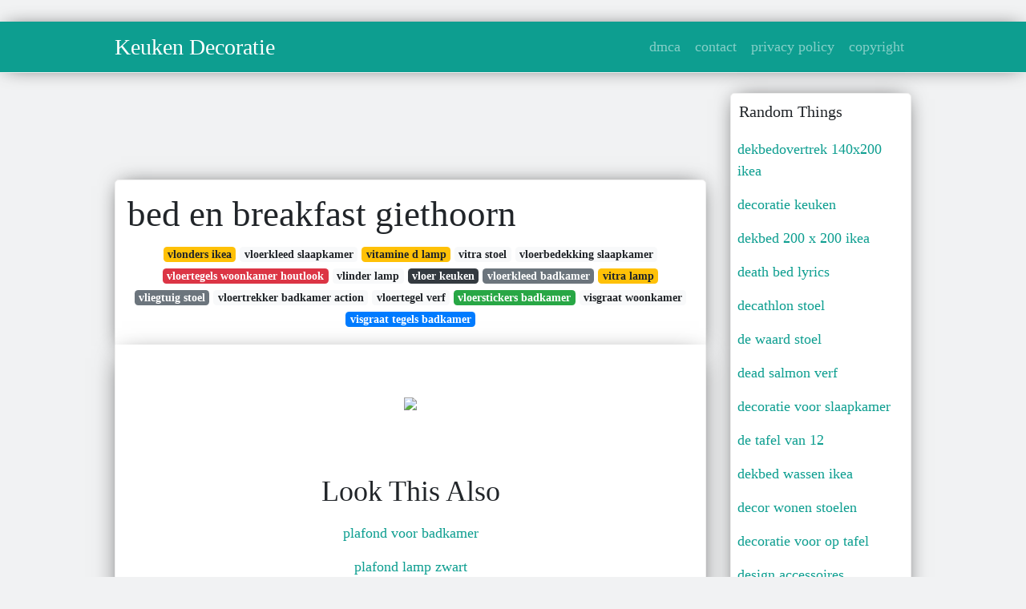

--- FILE ---
content_type: text/html; charset=utf-8
request_url: https://betje-gusta.netlify.app/bed-en-breakfast-giethoorn
body_size: 7248
content:
<!DOCTYPE html><html lang="en"><head>
	<!-- Required meta tags -->
	<meta charset="utf-8">
	<meta name="viewport" content="width=device-width, initial-scale=1, shrink-to-fit=no">
	<!-- Bootstrap CSS -->
	<style type="text/css">svg:not(:root).svg-inline--fa{overflow:visible}.svg-inline--fa{display:inline-block;font-size:inherit;height:1em;overflow:visible;vertical-align:-.125em}.svg-inline--fa.fa-lg{vertical-align:-.225em}.svg-inline--fa.fa-w-1{width:.0625em}.svg-inline--fa.fa-w-2{width:.125em}.svg-inline--fa.fa-w-3{width:.1875em}.svg-inline--fa.fa-w-4{width:.25em}.svg-inline--fa.fa-w-5{width:.3125em}.svg-inline--fa.fa-w-6{width:.375em}.svg-inline--fa.fa-w-7{width:.4375em}.svg-inline--fa.fa-w-8{width:.5em}.svg-inline--fa.fa-w-9{width:.5625em}.svg-inline--fa.fa-w-10{width:.625em}.svg-inline--fa.fa-w-11{width:.6875em}.svg-inline--fa.fa-w-12{width:.75em}.svg-inline--fa.fa-w-13{width:.8125em}.svg-inline--fa.fa-w-14{width:.875em}.svg-inline--fa.fa-w-15{width:.9375em}.svg-inline--fa.fa-w-16{width:1em}.svg-inline--fa.fa-w-17{width:1.0625em}.svg-inline--fa.fa-w-18{width:1.125em}.svg-inline--fa.fa-w-19{width:1.1875em}.svg-inline--fa.fa-w-20{width:1.25em}.svg-inline--fa.fa-pull-left{margin-right:.3em;width:auto}.svg-inline--fa.fa-pull-right{margin-left:.3em;width:auto}.svg-inline--fa.fa-border{height:1.5em}.svg-inline--fa.fa-li{width:2em}.svg-inline--fa.fa-fw{width:1.25em}.fa-layers svg.svg-inline--fa{bottom:0;left:0;margin:auto;position:absolute;right:0;top:0}.fa-layers{display:inline-block;height:1em;position:relative;text-align:center;vertical-align:-.125em;width:1em}.fa-layers svg.svg-inline--fa{-webkit-transform-origin:center center;transform-origin:center center}.fa-layers-counter,.fa-layers-text{display:inline-block;position:absolute;text-align:center}.fa-layers-text{left:50%;top:50%;-webkit-transform:translate(-50%,-50%);transform:translate(-50%,-50%);-webkit-transform-origin:center center;transform-origin:center center}.fa-layers-counter{background-color:#ff253a;border-radius:1em;-webkit-box-sizing:border-box;box-sizing:border-box;color:#fff;height:1.5em;line-height:1;max-width:5em;min-width:1.5em;overflow:hidden;padding:.25em;right:0;text-overflow:ellipsis;top:0;-webkit-transform:scale(.25);transform:scale(.25);-webkit-transform-origin:top right;transform-origin:top right}.fa-layers-bottom-right{bottom:0;right:0;top:auto;-webkit-transform:scale(.25);transform:scale(.25);-webkit-transform-origin:bottom right;transform-origin:bottom right}.fa-layers-bottom-left{bottom:0;left:0;right:auto;top:auto;-webkit-transform:scale(.25);transform:scale(.25);-webkit-transform-origin:bottom left;transform-origin:bottom left}.fa-layers-top-right{right:0;top:0;-webkit-transform:scale(.25);transform:scale(.25);-webkit-transform-origin:top right;transform-origin:top right}.fa-layers-top-left{left:0;right:auto;top:0;-webkit-transform:scale(.25);transform:scale(.25);-webkit-transform-origin:top left;transform-origin:top left}.fa-lg{font-size:1.3333333333em;line-height:.75em;vertical-align:-.0667em}.fa-xs{font-size:.75em}.fa-sm{font-size:.875em}.fa-1x{font-size:1em}.fa-2x{font-size:2em}.fa-3x{font-size:3em}.fa-4x{font-size:4em}.fa-5x{font-size:5em}.fa-6x{font-size:6em}.fa-7x{font-size:7em}.fa-8x{font-size:8em}.fa-9x{font-size:9em}.fa-10x{font-size:10em}.fa-fw{text-align:center;width:1.25em}.fa-ul{list-style-type:none;margin-left:2.5em;padding-left:0}.fa-ul>li{position:relative}.fa-li{left:-2em;position:absolute;text-align:center;width:2em;line-height:inherit}.fa-border{border:solid .08em #eee;border-radius:.1em;padding:.2em .25em .15em}.fa-pull-left{float:left}.fa-pull-right{float:right}.fa.fa-pull-left,.fab.fa-pull-left,.fal.fa-pull-left,.far.fa-pull-left,.fas.fa-pull-left{margin-right:.3em}.fa.fa-pull-right,.fab.fa-pull-right,.fal.fa-pull-right,.far.fa-pull-right,.fas.fa-pull-right{margin-left:.3em}.fa-spin{-webkit-animation:fa-spin 2s infinite linear;animation:fa-spin 2s infinite linear}.fa-pulse{-webkit-animation:fa-spin 1s infinite steps(8);animation:fa-spin 1s infinite steps(8)}@-webkit-keyframes fa-spin{0%{-webkit-transform:rotate(0);transform:rotate(0)}100%{-webkit-transform:rotate(360deg);transform:rotate(360deg)}}@keyframes fa-spin{0%{-webkit-transform:rotate(0);transform:rotate(0)}100%{-webkit-transform:rotate(360deg);transform:rotate(360deg)}}.fa-rotate-90{-webkit-transform:rotate(90deg);transform:rotate(90deg)}.fa-rotate-180{-webkit-transform:rotate(180deg);transform:rotate(180deg)}.fa-rotate-270{-webkit-transform:rotate(270deg);transform:rotate(270deg)}.fa-flip-horizontal{-webkit-transform:scale(-1,1);transform:scale(-1,1)}.fa-flip-vertical{-webkit-transform:scale(1,-1);transform:scale(1,-1)}.fa-flip-both,.fa-flip-horizontal.fa-flip-vertical{-webkit-transform:scale(-1,-1);transform:scale(-1,-1)}:root .fa-flip-both,:root .fa-flip-horizontal,:root .fa-flip-vertical,:root .fa-rotate-180,:root .fa-rotate-270,:root .fa-rotate-90{-webkit-filter:none;filter:none}.fa-stack{display:inline-block;height:2em;position:relative;width:2.5em}.fa-stack-1x,.fa-stack-2x{bottom:0;left:0;margin:auto;position:absolute;right:0;top:0}.svg-inline--fa.fa-stack-1x{height:1em;width:1.25em}.svg-inline--fa.fa-stack-2x{height:2em;width:2.5em}.fa-inverse{color:#fff}.sr-only{border:0;clip:rect(0,0,0,0);height:1px;margin:-1px;overflow:hidden;padding:0;position:absolute;width:1px}.sr-only-focusable:active,.sr-only-focusable:focus{clip:auto;height:auto;margin:0;overflow:visible;position:static;width:auto}.svg-inline--fa .fa-primary{fill:var(--fa-primary-color,currentColor);opacity:1;opacity:var(--fa-primary-opacity,1)}.svg-inline--fa .fa-secondary{fill:var(--fa-secondary-color,currentColor);opacity:.4;opacity:var(--fa-secondary-opacity,.4)}.svg-inline--fa.fa-swap-opacity .fa-primary{opacity:.4;opacity:var(--fa-secondary-opacity,.4)}.svg-inline--fa.fa-swap-opacity .fa-secondary{opacity:1;opacity:var(--fa-primary-opacity,1)}.svg-inline--fa mask .fa-primary,.svg-inline--fa mask .fa-secondary{fill:#000}.fad.fa-inverse{color:#fff}</style><link rel="stylesheet" href="https://stackpath.bootstrapcdn.com/bootstrap/4.1.3/css/bootstrap.min.css" integrity="sha384-MCw98/SFnGE8fJT3GXwEOngsV7Zt27NXFoaoApmYm81iuXoPkFOJwJ8ERdknLPMO" crossorigin="anonymous">
	<link rel="stylesheet" href="https://cdnjs.cloudflare.com/ajax/libs/twitter-bootstrap/4.4.1/css/bootstrap.min.css" integrity="sha256-L/W5Wfqfa0sdBNIKN9cG6QA5F2qx4qICmU2VgLruv9Y=" crossorigin="anonymous">
	<link rel="stylesheet" href="https://cdnjs.cloudflare.com/ajax/libs/lightbox2/2.11.1/css/lightbox.min.css" integrity="sha256-tBxlolRHP9uMsEFKVk+hk//ekOlXOixLKvye5W2WR5c=" crossorigin="anonymous">
	<link rel="preconnect" href="https://fonts.gstatic.com">
<link href="https://fonts.googleapis.com/css2?family=Indie+Flower&amp;display=swap" rel="stylesheet">
	<style type="text/css">
.posts-gallery,.posts-image,.posts-picture{display:block}.posts-gallery img,.posts-image img{object-fit:cover;object-position:center}body,html{font-family: 'Dela Gothic One', cursive;font-size:18px;font-weight:400;background:#f1f2f3}img{max-width:100%}.container{max-width:1024px}.navbar{margin-bottom:25px;border-bottom:1px solid #eee;background:#0d9e90!important;-webkit-box-shadow:0 0 25px -8px rgba(0,0,0,.75);-moz-box-shadow:0 0 25px -8px rgba(0,0,0,.75);box-shadow:0 0 25px -8px rgba(0,0,0,.75)}.posts-image-content,.widget{-webkit-box-shadow:0 0 25px -8px rgba(0,0,0,.75);-moz-box-shadow:0 0 25px -8px rgba(0,0,0,.75)}.navbar .navbar-brand{margin:0 20px 0 0;font-size:28px;padding:0;line-height:24px}.row.content,.row.footer,.row.header{widthx:auto;max-widthx:100%}.row.footer{padding:30px 0;background:0 0;border-color:#eee}.content .col-sm-12{padding:0}.content .col-md-9s{margin-right:-25px}.posts-image{width:50%;float:left}.posts-image-content{width:auto;margin:0 15px 35px 0;position:relative;background:#fff;border:1px solid #eee;box-shadow:0 0 25px -8px rgba(0,0,0,.75);-webkit-border-radius:5px;-moz-border-radius:5px;border-radius:5px}.posts-image img{width:100%;height:250px;margin-bottom:5px;-webkit-transition:.6s opacity;transition:.6s opacity;-webkit-border-radius:5px 5px 0 0;-moz-border-radius:5px 5px 0 0;border-radius:5px 5px 0 0}.posts-single,.widget{border:1px solid #eee}.posts-image:hover img{opacity:.8}.posts-image:hovers h2{background:rgba(0,0,0,.7)}.posts-image h2{z-index:2;font-size:20px;padding:5px 10px;text-align:left;-webkit-transition:.6s opacity;transition:.6s background}.posts-picture,.posts-picture img{text-align:center}.posts-image h2 a{color:#111}.posts-image-single .posts-image-content,.posts-image-single:nth-child(5n) .posts-image-content{margin:0 15px 15px 0!important}.posts-images{clear:both}.widget{background:#fff;box-shadow:0 0 25px -8px rgba(0,0,0,.75);-webkit-border-radius:5px;-moz-border-radius:5px;border-radius:5px;margin-bottom:20px}.list-group{border:none}.list-group li{padding:0;border:none}.list-group li a{display:block;padding:8px}h3.widget-title{font-size:20px;padding:10px 10px 5px}a{color:#0d9e90;text-decoration:none}.footer{margin-top:21px;padding-top:13px;border-top:1px solid #eee}.footer a{margin:0 15px}.navi{margin:13px 0}.navi a{margin:5px 2px;font-size:95%}.posts-single{background:#fff;padding:15px;-webkit-box-shadow:0 0 25px -8px rgba(0,0,0,.75);-moz-box-shadow:0 0 25px -8px rgba(0,0,0,.75);box-shadow:0 0 25px -8px rgba(0,0,0,.75);-webkit-border-radius:5px 5px 0 0;-moz-border-radius:5px 5px 0 0;border-radius:5px 5px 0 0}.posts-singles{border:1px solid #eee;background:#fff;margin-top:-10px;border-top:0;padding:0 15px 15px;-webkit-box-shadow:0 8px 31px -9px rgba(0,0,0,.75);-moz-box-shadow:0 8px 31px -9px rgba(0,0,0,.75);box-shadow:0 8px 31px -9px rgba(0,0,0,.75);-webkit-border-radius:0 0 5px 5px;-moz-border-radius:0 0 5px 5px;border-radius:0 0 5px 5px}.posts-gallery{width:20%;float:left}.posts-gallery-content{border:1px solid #fff;width:auto;max-width:100%}.posts-gallery img{width:100%;height:110px}@media  only screen and (min-width:0px) and (max-width:991px){.container{width:auto;max-width:100%}.navbar{padding:5px 0}.navbar .container{width:100%;margin:0 15px}}@media  only screen and (min-width:0px) and (max-width:767px){.content .col-md-3{padding:15px}}@media  only screen and (min-width:481px) and (max-width:640px){.posts-gallery{width:33.3%}}@media  only screen and (min-width:0px) and (max-width:480px){.posts-image{width:100%}.posts-image .posts-image-content{margin-right:0}.posts-gallery{width:50%}}
	</style>
	
<title>bed en breakfast giethoorn</title>
	


<!--ads/auto.txt-->
<!-- Histats.com  START (hidden counter) -->
</head><body><a href="/" alt="website traffic statistics" target="_blank">
<img src="//sstatic1.histats.com/0.gif?4532145&amp;101" alt="website traffic statistics" border="0">
<!-- Histats.com  END  -->

	</a><main id="main"><a href="/" alt="website traffic statistics" target="_blank">
		</a><nav class="navbar navbar-expand-lg navbar-dark bg-light "><a href="/" alt="website traffic statistics" target="_blank">
			</a><div class="container"><a href="/" alt="website traffic statistics" target="_blank">
		  </a><a href="/" class="navbar-brand">Keuken Decoratie</a>
		  <button class="navbar-toggler" type="button" data-toggle="collapse" data-target="#navbarSupportedContent" aria-controls="navbarSupportedContent" aria-expanded="false" aria-label="Toggle navigation">
			<span class="navbar-toggler-icon"></span>
		  </button>
		  <div class="collapse navbar-collapse" id="navbarSupportedContent">
			<ul class="navbar-nav ml-auto">				
								<li class="nav-item"><a class="nav-link" href="/p/dmca">dmca</a></li>
								<li class="nav-item"><a class="nav-link" href="/p/contact">contact</a></li>
								<li class="nav-item"><a class="nav-link" href="/p/privacy-policy">privacy policy</a></li>
								<li class="nav-item"><a class="nav-link" href="/p/copyright">copyright</a></li>
				 
			</ul> 
			</div>
		  </div>
		</nav>
		<div class="container">  
			<div class="row content">
				<div class="col-md-9"> 
					<div class="col-sm-12">
						
						<div class="d-block p-4">
	<center>
		<!--ads/responsive.txt-->
	</center>
	
</div> <div class="d-block p-4">
	<center>

	</center>
</div>
<div class="posts-single">
	<h1>bed en breakfast giethoorn</h1>

		<center>						<a class="badge badge-warning" href="/vlonders-ikea">vlonders ikea</a>
											<a class="badge badge-light" href="/vloerkleed-slaapkamer">vloerkleed slaapkamer</a>
											<a class="badge badge-warning" href="/vitamine-d-lamp">vitamine d lamp</a>
											<a class="badge badge-light" href="/vitra-stoel">vitra stoel</a>
											<a class="badge badge-light" href="/vloerbedekking-slaapkamer">vloerbedekking slaapkamer</a>
											<a class="badge badge-danger" href="/vloertegels-woonkamer-houtlook">vloertegels woonkamer houtlook</a>
											<a class="badge badge-light" href="/vlinder-lamp">vlinder lamp</a>
											<a class="badge badge-dark" href="/vloer-keuken">vloer keuken</a>
											<a class="badge badge-secondary" href="/vloerkleed-badkamer">vloerkleed badkamer</a>
											<a class="badge badge-warning" href="/vitra-lamp">vitra lamp</a>
											<a class="badge badge-secondary" href="/vliegtuig-stoel">vliegtuig stoel</a>
											<a class="badge badge-light" href="/vloertrekker-badkamer-action">vloertrekker badkamer action</a>
											<a class="badge badge-light" href="/vloertegel-verf">vloertegel verf</a>
											<a class="badge badge-success" href="/vloerstickers-badkamer">vloerstickers badkamer</a>
											<a class="badge badge-light" href="/visgraat-woonkamer">visgraat woonkamer</a>
											<a class="badge badge-primary" href="/visgraat-tegels-badkamer">visgraat tegels badkamer</a>
					 </center>
		
	<div class="navi text-left">
			</div>

						

					</div> 
					<div class="col-sm-12">					
									
	<div class="posts-singles">		
	<div class="d-block p-4">
	<center>
		<!--ads/responsive.txt-->
	</center>

</div>		<div class="posts-content"> 
			<div class="text-left">
				<h3></h3>
				<p class="text-center"><img src="https://i.pinimg.com/originals/d1/01/fd/d101fd069713498ad7c6c26616e47cda.jpg" style="margin-bottom: 8px;"> </p>

							</div> 
		</div> 
		<div class="d-block p-4">
	<center>
		<!--ads/responsive.txt-->
	</center>

</div>			<center> <h2> Look This Also </h2><div class="list-group">  
										<li class="list-group-item"><a href="/plafond-voor-badkamer">plafond voor badkamer</a></li>
														<li class="list-group-item"><a href="/plafond-lamp-zwart">plafond lamp zwart</a></li>
														<li class="list-group-item"><a href="/plafonniere-woonkamer">plafonniere woonkamer</a></li>
														<li class="list-group-item"><a href="/plafondlamp-3-lampen">plafondlamp 3 lampen</a></li>
														<li class="list-group-item"><a href="/plafonniere-slaapkamer">plafonniere slaapkamer</a></li>
														<li class="list-group-item"><a href="/plafondventilator-industrieel-met-lamp">plafondventilator industrieel met lamp</a></li>
														<li class="list-group-item"><a href="/plafondverlichting-keuken">plafondverlichting keuken</a></li>
							 </div>
							<div class="d-block p-4">
	<center>
		<!--ads/responsive.txt-->
	</center>

</div>			
												<div class="posts-picture"> 
						<a href="https://i.pinimg.com/474x/10/5d/34/105d34bd42c44f4fd634e5b6516fca13.jpg" data-lightbox="roadtrip" data-title="top 12 airbnb vacation rentals in zwolle netherlands outdoor furniture sets cool apartments outdoor decor">
							<img class="img-fluid" src="https://encrypted-tbn0.gstatic.com/images?q=tbn:ANd9GcQh_l3eQ5xwiPy07kGEXjmjgmBKBRB7H2mRxCGhv1tFWg5c_mWT" alt="top 12 airbnb vacation rentals in zwolle netherlands outdoor furniture sets cool apartments outdoor decor" onerror="this.onerror=null;this.src='https://encrypted-tbn0.gstatic.com/images?q=tbn:ANd9GcQh_l3eQ5xwiPy07kGEXjmjgmBKBRB7H2mRxCGhv1tFWg5c_mWT';"></a>
						<p class="text-center">top 12 airbnb vacation rentals in zwolle netherlands outdoor furniture sets cool apartments outdoor decor</p>
					</div>
									<div class="posts-picture"> 
						<a href="https://i.pinimg.com/originals/fb/f7/79/fbf77939af5f2104d46e077962cdc910.jpg" data-lightbox="roadtrip" data-title="garden in giethoorn cottage garden cottage garden design beautiful cottages">
							<img class="img-fluid" src="https://encrypted-tbn0.gstatic.com/images?q=tbn:ANd9GcQh_l3eQ5xwiPy07kGEXjmjgmBKBRB7H2mRxCGhv1tFWg5c_mWT" alt="garden in giethoorn cottage garden cottage garden design beautiful cottages" onerror="this.onerror=null;this.src='https://encrypted-tbn0.gstatic.com/images?q=tbn:ANd9GcQh_l3eQ5xwiPy07kGEXjmjgmBKBRB7H2mRxCGhv1tFWg5c_mWT';"></a>
						<p class="text-center">garden in giethoorn cottage garden cottage garden design beautiful cottages</p>
					</div>
									<div class="posts-picture"> 
						<a href="https://i.pinimg.com/originals/df/c3/d4/dfc3d473fa18814c9f92a911a5ae6539.jpg" data-lightbox="roadtrip" data-title="pin on holidays resorts hotels villas">
							<img class="img-fluid" src="https://encrypted-tbn0.gstatic.com/images?q=tbn:ANd9GcQh_l3eQ5xwiPy07kGEXjmjgmBKBRB7H2mRxCGhv1tFWg5c_mWT" alt="pin on holidays resorts hotels villas" onerror="this.onerror=null;this.src='https://encrypted-tbn0.gstatic.com/images?q=tbn:ANd9GcQh_l3eQ5xwiPy07kGEXjmjgmBKBRB7H2mRxCGhv1tFWg5c_mWT';"></a>
						<p class="text-center">pin on holidays resorts hotels villas</p>
					</div>
									<div class="posts-picture"> 
						<a href="https://i.pinimg.com/originals/c6/0e/9e/c60e9e6a732cab7785af21b12ca11bf2.jpg" data-lightbox="roadtrip" data-title="klein giethoorn cafe and terrace bed breakfast boat rent hazerswoude dorp zh terras dorp cafe">
							<img class="img-fluid" src="https://encrypted-tbn0.gstatic.com/images?q=tbn:ANd9GcQh_l3eQ5xwiPy07kGEXjmjgmBKBRB7H2mRxCGhv1tFWg5c_mWT" alt="klein giethoorn cafe and terrace bed breakfast boat rent hazerswoude dorp zh terras dorp cafe" onerror="this.onerror=null;this.src='https://encrypted-tbn0.gstatic.com/images?q=tbn:ANd9GcQh_l3eQ5xwiPy07kGEXjmjgmBKBRB7H2mRxCGhv1tFWg5c_mWT';"></a>
						<p class="text-center">klein giethoorn cafe and terrace bed breakfast boat rent hazerswoude dorp zh terras dorp cafe</p>
					</div>
									<div class="posts-picture"> 
						<a href="https://i.pinimg.com/originals/42/53/b7/4253b764f99f22a2475ff12761633a85.jpg" data-lightbox="roadtrip" data-title="dutch village without roads is the perfect setting for a fairy tale village beautiful places vacation">
							<img class="img-fluid" src="https://encrypted-tbn0.gstatic.com/images?q=tbn:ANd9GcQh_l3eQ5xwiPy07kGEXjmjgmBKBRB7H2mRxCGhv1tFWg5c_mWT" alt="dutch village without roads is the perfect setting for a fairy tale village beautiful places vacation" onerror="this.onerror=null;this.src='https://encrypted-tbn0.gstatic.com/images?q=tbn:ANd9GcQh_l3eQ5xwiPy07kGEXjmjgmBKBRB7H2mRxCGhv1tFWg5c_mWT';"></a>
						<p class="text-center">dutch village without roads is the perfect setting for a fairy tale village beautiful places vacation</p>
					</div>
									<div class="posts-picture"> 
						<a href="https://i.pinimg.com/originals/a4/a1/ae/a4a1ae09aa2c2ffd25591341374e4972.jpg" data-lightbox="roadtrip" data-title="giethoorn holland is beautiful giethoorn netherlands holland">
							<img class="img-fluid" src="https://encrypted-tbn0.gstatic.com/images?q=tbn:ANd9GcQh_l3eQ5xwiPy07kGEXjmjgmBKBRB7H2mRxCGhv1tFWg5c_mWT" alt="giethoorn holland is beautiful giethoorn netherlands holland" onerror="this.onerror=null;this.src='https://encrypted-tbn0.gstatic.com/images?q=tbn:ANd9GcQh_l3eQ5xwiPy07kGEXjmjgmBKBRB7H2mRxCGhv1tFWg5c_mWT';"></a>
						<p class="text-center">giethoorn holland is beautiful giethoorn netherlands holland</p>
					</div>
									<div class="posts-picture"> 
						<a href="https://i.pinimg.com/originals/08/bd/1a/08bd1a78d176d5affce1e73dd53264b2.jpg" data-lightbox="roadtrip" data-title="b b plompeblad binnenpad 46 giethoorn overnachten">
							<img class="img-fluid" src="https://encrypted-tbn0.gstatic.com/images?q=tbn:ANd9GcQh_l3eQ5xwiPy07kGEXjmjgmBKBRB7H2mRxCGhv1tFWg5c_mWT" alt="b b plompeblad binnenpad 46 giethoorn overnachten" onerror="this.onerror=null;this.src='https://encrypted-tbn0.gstatic.com/images?q=tbn:ANd9GcQh_l3eQ5xwiPy07kGEXjmjgmBKBRB7H2mRxCGhv1tFWg5c_mWT';"></a>
						<p class="text-center">b b plompeblad binnenpad 46 giethoorn overnachten</p>
					</div>
									<div class="posts-picture"> 
						<a href="https://i.pinimg.com/736x/09/4f/93/094f93aea4c34430f4f526ef9d3e6bc7.jpg" data-lightbox="roadtrip" data-title="b b witteveen in giethoorn vakantie overnachten huisjes">
							<img class="img-fluid" src="https://encrypted-tbn0.gstatic.com/images?q=tbn:ANd9GcQh_l3eQ5xwiPy07kGEXjmjgmBKBRB7H2mRxCGhv1tFWg5c_mWT" alt="b b witteveen in giethoorn vakantie overnachten huisjes" onerror="this.onerror=null;this.src='https://encrypted-tbn0.gstatic.com/images?q=tbn:ANd9GcQh_l3eQ5xwiPy07kGEXjmjgmBKBRB7H2mRxCGhv1tFWg5c_mWT';"></a>
						<p class="text-center">b b witteveen in giethoorn vakantie overnachten huisjes</p>
					</div>
									<div class="posts-picture"> 
						<a href="https://i.pinimg.com/originals/52/46/75/524675f240d35dabb188bdf6dda34a4b.jpg" data-lightbox="roadtrip" data-title="giethoorn gezellige drukte in de zomer giethoorn holland village">
							<img class="img-fluid" src="https://encrypted-tbn0.gstatic.com/images?q=tbn:ANd9GcQh_l3eQ5xwiPy07kGEXjmjgmBKBRB7H2mRxCGhv1tFWg5c_mWT" alt="giethoorn gezellige drukte in de zomer giethoorn holland village" onerror="this.onerror=null;this.src='https://encrypted-tbn0.gstatic.com/images?q=tbn:ANd9GcQh_l3eQ5xwiPy07kGEXjmjgmBKBRB7H2mRxCGhv1tFWg5c_mWT';"></a>
						<p class="text-center">giethoorn gezellige drukte in de zomer giethoorn holland village</p>
					</div>
									<div class="posts-picture"> 
						<a href="https://i.pinimg.com/736x/ed/af/1e/edaf1e3fff5ae128c016d9e1d2538108.jpg" data-lightbox="roadtrip" data-title="b b de hofstee binnenpad 137 giethoorn overnachten">
							<img class="img-fluid" src="https://encrypted-tbn0.gstatic.com/images?q=tbn:ANd9GcQh_l3eQ5xwiPy07kGEXjmjgmBKBRB7H2mRxCGhv1tFWg5c_mWT" alt="b b de hofstee binnenpad 137 giethoorn overnachten" onerror="this.onerror=null;this.src='https://encrypted-tbn0.gstatic.com/images?q=tbn:ANd9GcQh_l3eQ5xwiPy07kGEXjmjgmBKBRB7H2mRxCGhv1tFWg5c_mWT';"></a>
						<p class="text-center">b b de hofstee binnenpad 137 giethoorn overnachten</p>
					</div>
									<div class="posts-picture"> 
						<a href="https://i.pinimg.com/originals/8b/ab/6d/8bab6df2954c7262d0723b50106f2e1a.jpg" data-lightbox="roadtrip" data-title="pin on boats">
							<img class="img-fluid" src="https://encrypted-tbn0.gstatic.com/images?q=tbn:ANd9GcQh_l3eQ5xwiPy07kGEXjmjgmBKBRB7H2mRxCGhv1tFWg5c_mWT" alt="pin on boats" onerror="this.onerror=null;this.src='https://encrypted-tbn0.gstatic.com/images?q=tbn:ANd9GcQh_l3eQ5xwiPy07kGEXjmjgmBKBRB7H2mRxCGhv1tFWg5c_mWT';"></a>
						<p class="text-center">pin on boats</p>
					</div>
									<div class="posts-picture"> 
						<a href="https://i.pinimg.com/originals/f6/9a/ef/f69aef119e0d4a4f612f8179a8dd24ad.jpg" data-lightbox="roadtrip" data-title="wellness vakantiehuisje weerribben vakantie wellness hotels">
							<img class="img-fluid" src="https://encrypted-tbn0.gstatic.com/images?q=tbn:ANd9GcQh_l3eQ5xwiPy07kGEXjmjgmBKBRB7H2mRxCGhv1tFWg5c_mWT" alt="wellness vakantiehuisje weerribben vakantie wellness hotels" onerror="this.onerror=null;this.src='https://encrypted-tbn0.gstatic.com/images?q=tbn:ANd9GcQh_l3eQ5xwiPy07kGEXjmjgmBKBRB7H2mRxCGhv1tFWg5c_mWT';"></a>
						<p class="text-center">wellness vakantiehuisje weerribben vakantie wellness hotels</p>
					</div>
									<div class="posts-picture"> 
						<a href="https://i.pinimg.com/originals/fe/88/48/fe8848984b10fb3cba6eb506b1a7ff33.jpg" data-lightbox="roadtrip" data-title="pin pa holidays resorts hotels villas">
							<img class="img-fluid" src="https://encrypted-tbn0.gstatic.com/images?q=tbn:ANd9GcQh_l3eQ5xwiPy07kGEXjmjgmBKBRB7H2mRxCGhv1tFWg5c_mWT" alt="pin pa holidays resorts hotels villas" onerror="this.onerror=null;this.src='https://encrypted-tbn0.gstatic.com/images?q=tbn:ANd9GcQh_l3eQ5xwiPy07kGEXjmjgmBKBRB7H2mRxCGhv1tFWg5c_mWT';"></a>
						<p class="text-center">pin pa holidays resorts hotels villas</p>
					</div>
									<div class="posts-picture"> 
						<a href="https://i.pinimg.com/originals/90/f4/03/90f403a97e070e4e9998c599bcaec407.jpg" data-lightbox="roadtrip" data-title="pin on yes let s">
							<img class="img-fluid" src="https://encrypted-tbn0.gstatic.com/images?q=tbn:ANd9GcQh_l3eQ5xwiPy07kGEXjmjgmBKBRB7H2mRxCGhv1tFWg5c_mWT" alt="pin on yes let s" onerror="this.onerror=null;this.src='https://encrypted-tbn0.gstatic.com/images?q=tbn:ANd9GcQh_l3eQ5xwiPy07kGEXjmjgmBKBRB7H2mRxCGhv1tFWg5c_mWT';"></a>
						<p class="text-center">pin on yes let s</p>
					</div>
									<div class="posts-picture"> 
						<a href="https://i.pinimg.com/originals/f4/24/0d/f4240d25ac26301ccd0dfbe317d0d9b8.jpg" data-lightbox="roadtrip" data-title="pin op bed and breakfast overnachten met ontbijt the netherlands nederland holland">
							<img class="img-fluid" src="https://encrypted-tbn0.gstatic.com/images?q=tbn:ANd9GcQh_l3eQ5xwiPy07kGEXjmjgmBKBRB7H2mRxCGhv1tFWg5c_mWT" alt="pin op bed and breakfast overnachten met ontbijt the netherlands nederland holland" onerror="this.onerror=null;this.src='https://encrypted-tbn0.gstatic.com/images?q=tbn:ANd9GcQh_l3eQ5xwiPy07kGEXjmjgmBKBRB7H2mRxCGhv1tFWg5c_mWT';"></a>
						<p class="text-center">pin op bed and breakfast overnachten met ontbijt the netherlands nederland holland</p>
					</div>
									<div class="posts-picture"> 
						<a href="https://i.pinimg.com/originals/24/52/55/2452557b321d5c8827c63a81f9b6572d.jpg" data-lightbox="roadtrip" data-title="pin op bed and breakfast overnachten met ontbijt the netherlands nederland holland">
							<img class="img-fluid" src="https://encrypted-tbn0.gstatic.com/images?q=tbn:ANd9GcQh_l3eQ5xwiPy07kGEXjmjgmBKBRB7H2mRxCGhv1tFWg5c_mWT" alt="pin op bed and breakfast overnachten met ontbijt the netherlands nederland holland" onerror="this.onerror=null;this.src='https://encrypted-tbn0.gstatic.com/images?q=tbn:ANd9GcQh_l3eQ5xwiPy07kGEXjmjgmBKBRB7H2mRxCGhv1tFWg5c_mWT';"></a>
						<p class="text-center">pin op bed and breakfast overnachten met ontbijt the netherlands nederland holland</p>
					</div>
									<div class="posts-picture"> 
						<a href="https://i.pinimg.com/originals/a5/1a/c8/a51ac89cdb3bebc4300dd278250ade16.gif" data-lightbox="roadtrip" data-title="pin on iceland the netherlands">
							<img class="img-fluid" src="https://encrypted-tbn0.gstatic.com/images?q=tbn:ANd9GcQh_l3eQ5xwiPy07kGEXjmjgmBKBRB7H2mRxCGhv1tFWg5c_mWT" alt="pin on iceland the netherlands" onerror="this.onerror=null;this.src='https://encrypted-tbn0.gstatic.com/images?q=tbn:ANd9GcQh_l3eQ5xwiPy07kGEXjmjgmBKBRB7H2mRxCGhv1tFWg5c_mWT';"></a>
						<p class="text-center">pin on iceland the netherlands</p>
					</div>
									<div class="posts-picture"> 
						<a href="https://i.pinimg.com/originals/f2/31/5d/f2315db6fb079e28c5bb69ffa563c2aa.jpg" data-lightbox="roadtrip" data-title="giethoorn holanda paises bajos in 2020 giethoorn beautiful places nature countryside village">
							<img class="img-fluid" src="https://encrypted-tbn0.gstatic.com/images?q=tbn:ANd9GcQh_l3eQ5xwiPy07kGEXjmjgmBKBRB7H2mRxCGhv1tFWg5c_mWT" alt="giethoorn holanda paises bajos in 2020 giethoorn beautiful places nature countryside village" onerror="this.onerror=null;this.src='https://encrypted-tbn0.gstatic.com/images?q=tbn:ANd9GcQh_l3eQ5xwiPy07kGEXjmjgmBKBRB7H2mRxCGhv1tFWg5c_mWT';"></a>
						<p class="text-center">giethoorn holanda paises bajos in 2020 giethoorn beautiful places nature countryside village</p>
					</div>
									<div class="posts-picture"> 
						<a href="https://i.pinimg.com/736x/b4/da/58/b4da588aa48e0c361dcfa35d21612590.jpg" data-lightbox="roadtrip" data-title="egy holland varos ahol nincsenek utak egy csepp europa in 2021 giethoorn netherlands house village houses">
							<img class="img-fluid" src="https://encrypted-tbn0.gstatic.com/images?q=tbn:ANd9GcQh_l3eQ5xwiPy07kGEXjmjgmBKBRB7H2mRxCGhv1tFWg5c_mWT" alt="egy holland varos ahol nincsenek utak egy csepp europa in 2021 giethoorn netherlands house village houses" onerror="this.onerror=null;this.src='https://encrypted-tbn0.gstatic.com/images?q=tbn:ANd9GcQh_l3eQ5xwiPy07kGEXjmjgmBKBRB7H2mRxCGhv1tFWg5c_mWT';"></a>
						<p class="text-center">egy holland varos ahol nincsenek utak egy csepp europa in 2021 giethoorn netherlands house village houses</p>
					</div>
									<div class="posts-picture"> 
						<a href="https://i.pinimg.com/originals/15/ec/a2/15eca2433b84b66b5bba8e27f59bceec.jpg" data-lightbox="roadtrip" data-title="giethoorn netherlands giethoorn europe destinations">
							<img class="img-fluid" src="https://encrypted-tbn0.gstatic.com/images?q=tbn:ANd9GcQh_l3eQ5xwiPy07kGEXjmjgmBKBRB7H2mRxCGhv1tFWg5c_mWT" alt="giethoorn netherlands giethoorn europe destinations" onerror="this.onerror=null;this.src='https://encrypted-tbn0.gstatic.com/images?q=tbn:ANd9GcQh_l3eQ5xwiPy07kGEXjmjgmBKBRB7H2mRxCGhv1tFWg5c_mWT';"></a>
						<p class="text-center">giethoorn netherlands giethoorn europe destinations</p>
					</div>
									<div class="posts-picture"> 
						<a href="https://i.pinimg.com/originals/31/71/df/3171df32ce31d8baedccf726ddb58b2f.jpg" data-lightbox="roadtrip" data-title="pin op bed and breakfast overnachten met ontbijt the netherlands nederland holland">
							<img class="img-fluid" src="https://encrypted-tbn0.gstatic.com/images?q=tbn:ANd9GcQh_l3eQ5xwiPy07kGEXjmjgmBKBRB7H2mRxCGhv1tFWg5c_mWT" alt="pin op bed and breakfast overnachten met ontbijt the netherlands nederland holland" onerror="this.onerror=null;this.src='https://encrypted-tbn0.gstatic.com/images?q=tbn:ANd9GcQh_l3eQ5xwiPy07kGEXjmjgmBKBRB7H2mRxCGhv1tFWg5c_mWT';"></a>
						<p class="text-center">pin op bed and breakfast overnachten met ontbijt the netherlands nederland holland</p>
					</div>
									<div class="posts-picture"> 
						<a href="https://i.pinimg.com/474x/54/f1/b2/54f1b29d380a8964f7b52f67279dc21b--holland-netherlands-places-to-see.jpg" data-lightbox="roadtrip" data-title="architecture thechive giethoorn beautiful places village">
							<img class="img-fluid" src="https://encrypted-tbn0.gstatic.com/images?q=tbn:ANd9GcQh_l3eQ5xwiPy07kGEXjmjgmBKBRB7H2mRxCGhv1tFWg5c_mWT" alt="architecture thechive giethoorn beautiful places village" onerror="this.onerror=null;this.src='https://encrypted-tbn0.gstatic.com/images?q=tbn:ANd9GcQh_l3eQ5xwiPy07kGEXjmjgmBKBRB7H2mRxCGhv1tFWg5c_mWT';"></a>
						<p class="text-center">architecture thechive giethoorn beautiful places village</p>
					</div>
									<div class="posts-picture"> 
						<a href="https://i.pinimg.com/originals/6f/da/b1/6fdab1d6e867e5f98eabafc52206fda8.png" data-lightbox="roadtrip" data-title="haastede giethoorn de mooiste camperplaats en bed and breakfast van giethoorn nederland camperplaats">
							<img class="img-fluid" src="https://encrypted-tbn0.gstatic.com/images?q=tbn:ANd9GcQh_l3eQ5xwiPy07kGEXjmjgmBKBRB7H2mRxCGhv1tFWg5c_mWT" alt="haastede giethoorn de mooiste camperplaats en bed and breakfast van giethoorn nederland camperplaats" onerror="this.onerror=null;this.src='https://encrypted-tbn0.gstatic.com/images?q=tbn:ANd9GcQh_l3eQ5xwiPy07kGEXjmjgmBKBRB7H2mRxCGhv1tFWg5c_mWT';"></a>
						<p class="text-center">haastede giethoorn de mooiste camperplaats en bed and breakfast van giethoorn nederland camperplaats</p>
					</div>
									<div class="posts-picture"> 
						<a href="https://i.pinimg.com/originals/53/73/c7/5373c7fa836913dddf5d3de89ac99bb0.jpg" data-lightbox="roadtrip" data-title="this dutch town has no roads only canals giethoorn canals beautiful places">
							<img class="img-fluid" src="https://encrypted-tbn0.gstatic.com/images?q=tbn:ANd9GcQh_l3eQ5xwiPy07kGEXjmjgmBKBRB7H2mRxCGhv1tFWg5c_mWT" alt="this dutch town has no roads only canals giethoorn canals beautiful places" onerror="this.onerror=null;this.src='https://encrypted-tbn0.gstatic.com/images?q=tbn:ANd9GcQh_l3eQ5xwiPy07kGEXjmjgmBKBRB7H2mRxCGhv1tFWg5c_mWT';"></a>
						<p class="text-center">this dutch town has no roads only canals giethoorn canals beautiful places</p>
					</div>
									<div class="posts-picture"> 
						<a href="https://i.pinimg.com/600x315/f6/53/82/f653820bff8a2fd85ebfdf24d98e863f.jpg" data-lightbox="roadtrip" data-title="giethoorn the venice of holland giethoorn beautiful places giethoorn netherlands">
							<img class="img-fluid" src="https://encrypted-tbn0.gstatic.com/images?q=tbn:ANd9GcQh_l3eQ5xwiPy07kGEXjmjgmBKBRB7H2mRxCGhv1tFWg5c_mWT" alt="giethoorn the venice of holland giethoorn beautiful places giethoorn netherlands" onerror="this.onerror=null;this.src='https://encrypted-tbn0.gstatic.com/images?q=tbn:ANd9GcQh_l3eQ5xwiPy07kGEXjmjgmBKBRB7H2mRxCGhv1tFWg5c_mWT';"></a>
						<p class="text-center">giethoorn the venice of holland giethoorn beautiful places giethoorn netherlands</p>
					</div>
									<div class="posts-picture"> 
						<a href="https://i.pinimg.com/originals/1c/cf/7e/1ccf7eeaa52870857eb74ff409dfbb4a.jpg" data-lightbox="roadtrip" data-title="giethoorn">
							<img class="img-fluid" src="https://encrypted-tbn0.gstatic.com/images?q=tbn:ANd9GcQh_l3eQ5xwiPy07kGEXjmjgmBKBRB7H2mRxCGhv1tFWg5c_mWT" alt="giethoorn" onerror="this.onerror=null;this.src='https://encrypted-tbn0.gstatic.com/images?q=tbn:ANd9GcQh_l3eQ5xwiPy07kGEXjmjgmBKBRB7H2mRxCGhv1tFWg5c_mWT';"></a>
						<p class="text-center">giethoorn</p>
					</div>
									<div class="posts-picture"> 
						<a href="https://i.pinimg.com/originals/ba/5d/ae/ba5dae6d84658bd58db76ee17a1545d2.jpg" data-lightbox="roadtrip" data-title="de kamers het leeuwterveld bed breakfast theeschenkerij high tea sint jansklooster vollenhove blokzijl giethoorn luxe beddengoed luxe badkamer bed">
							<img class="img-fluid" src="https://encrypted-tbn0.gstatic.com/images?q=tbn:ANd9GcQh_l3eQ5xwiPy07kGEXjmjgmBKBRB7H2mRxCGhv1tFWg5c_mWT" alt="de kamers het leeuwterveld bed breakfast theeschenkerij high tea sint jansklooster vollenhove blokzijl giethoorn luxe beddengoed luxe badkamer bed" onerror="this.onerror=null;this.src='https://encrypted-tbn0.gstatic.com/images?q=tbn:ANd9GcQh_l3eQ5xwiPy07kGEXjmjgmBKBRB7H2mRxCGhv1tFWg5c_mWT';"></a>
						<p class="text-center">de kamers het leeuwterveld bed breakfast theeschenkerij high tea sint jansklooster vollenhove blokzijl giethoorn luxe beddengoed luxe badkamer bed</p>
					</div>
									<div class="posts-picture"> 
						<a href="https://i.pinimg.com/originals/09/1e/93/091e93dfd7f8658d347803ac1aacf682.jpg" data-lightbox="roadtrip" data-title="giethoorn also known as the venice of holland or the venice of the north is a beautiful village in the netherl giethoorn european vacation vacation trips">
							<img class="img-fluid" src="https://encrypted-tbn0.gstatic.com/images?q=tbn:ANd9GcQh_l3eQ5xwiPy07kGEXjmjgmBKBRB7H2mRxCGhv1tFWg5c_mWT" alt="giethoorn also known as the venice of holland or the venice of the north is a beautiful village in the netherl giethoorn european vacation vacation trips" onerror="this.onerror=null;this.src='https://encrypted-tbn0.gstatic.com/images?q=tbn:ANd9GcQh_l3eQ5xwiPy07kGEXjmjgmBKBRB7H2mRxCGhv1tFWg5c_mWT';"></a>
						<p class="text-center">giethoorn also known as the venice of holland or the venice of the north is a beautiful village in the netherl giethoorn european vacation vacation trips</p>
					</div>
									<div class="posts-picture"> 
						<a href="https://i.pinimg.com/originals/d8/6b/59/d86b59afab9cd2a843d2b288e2b06a61.jpg" data-lightbox="roadtrip" data-title="12 best things to do in giethoorn the netherlands updated 2021 giethoorn netherlands netherlands travel">
							<img class="img-fluid" src="https://encrypted-tbn0.gstatic.com/images?q=tbn:ANd9GcQh_l3eQ5xwiPy07kGEXjmjgmBKBRB7H2mRxCGhv1tFWg5c_mWT" alt="12 best things to do in giethoorn the netherlands updated 2021 giethoorn netherlands netherlands travel" onerror="this.onerror=null;this.src='https://encrypted-tbn0.gstatic.com/images?q=tbn:ANd9GcQh_l3eQ5xwiPy07kGEXjmjgmBKBRB7H2mRxCGhv1tFWg5c_mWT';"></a>
						<p class="text-center">12 best things to do in giethoorn the netherlands updated 2021 giethoorn netherlands netherlands travel</p>
					</div>
									<div class="posts-picture"> 
						<a href="https://i.pinimg.com/originals/e9/d0/1c/e9d01c062d2d7c135159603b02728c80.jpg" data-lightbox="roadtrip" data-title="haamstede giethoorn home giethoorn home decor">
							<img class="img-fluid" src="https://encrypted-tbn0.gstatic.com/images?q=tbn:ANd9GcQh_l3eQ5xwiPy07kGEXjmjgmBKBRB7H2mRxCGhv1tFWg5c_mWT" alt="haamstede giethoorn home giethoorn home decor" onerror="this.onerror=null;this.src='https://encrypted-tbn0.gstatic.com/images?q=tbn:ANd9GcQh_l3eQ5xwiPy07kGEXjmjgmBKBRB7H2mRxCGhv1tFWg5c_mWT';"></a>
						<p class="text-center">haamstede giethoorn home giethoorn home decor</p>
					</div>
								<div class="d-block p-4">
	<center>
		<!--ads/responsive.txt-->
	</center>

</div>				<center> <h2> You May Like </h2><div class="list-group">  
										<li class="list-group-item"><a href="/fotolijst-60x80-ikea">fotolijst 60x80 ikea</a></li>
														<li class="list-group-item"><a href="/foto-muur-idee">foto muur idee</a></li>
														<li class="list-group-item"><a href="/fotolijst-60x60-ikea">fotolijst 60x60 ikea</a></li>
														<li class="list-group-item"><a href="/g4-led-ikea">g4 led ikea</a></li>
														<li class="list-group-item"><a href="/fotobehang-keuken">fotobehang keuken</a></li>
														<li class="list-group-item"><a href="/foto-rek-muur">foto rek muur</a></li>
														<li class="list-group-item"><a href="/fotobehang-muur">fotobehang muur</a></li>
							 </div>
							<div class="d-block p-4">
	<center>
		<!--ads/responsive.txt-->
	</center>

</div>			
			
												<div class="posts-gallery">
						<div class="posts-gallery-content">
							<a href="https://i.pinimg.com/736x/27/5b/41/275b413ecabab92b1919f8ed2393c77b.jpg" data-lightbox="roadtrip" data-title="appartement haamstede giethoorn bed and breakfast">
							<img class="img-fluid" src="https://encrypted-tbn0.gstatic.com/images?q=tbn:ANd9GcQh_l3eQ5xwiPy07kGEXjmjgmBKBRB7H2mRxCGhv1tFWg5c_mWT" alt="appartement haamstede giethoorn bed and breakfast" onerror="this.onerror=null;this.src='https://encrypted-tbn0.gstatic.com/images?q=tbn:ANd9GcQh_l3eQ5xwiPy07kGEXjmjgmBKBRB7H2mRxCGhv1tFWg5c_mWT';"></a>
						</div>
					</div>
									<div class="posts-gallery">
						<div class="posts-gallery-content">
							<a href="https://i.pinimg.com/originals/57/be/a4/57bea4e730c95f751354f5c56225c987.jpg" data-lightbox="roadtrip" data-title="bed breakfast het leeuwterveld sint jansklooster vollenhove blokzijl giethoorn weerribben wieden bed wieden house">
							<img class="img-fluid" src="https://encrypted-tbn0.gstatic.com/images?q=tbn:ANd9GcQh_l3eQ5xwiPy07kGEXjmjgmBKBRB7H2mRxCGhv1tFWg5c_mWT" alt="bed breakfast het leeuwterveld sint jansklooster vollenhove blokzijl giethoorn weerribben wieden bed wieden house" onerror="this.onerror=null;this.src='https://encrypted-tbn0.gstatic.com/images?q=tbn:ANd9GcQh_l3eQ5xwiPy07kGEXjmjgmBKBRB7H2mRxCGhv1tFWg5c_mWT';"></a>
						</div>
					</div>
									<div class="posts-gallery">
						<div class="posts-gallery-content">
							<a href="https://i.pinimg.com/originals/b1/a8/b9/b1a8b9bdd9ccdd53412aba0cad9adc41.jpg" data-lightbox="roadtrip" data-title="pin by design rulz on holidays resorts hotels villas bed bed and breakfast home decor">
							<img class="img-fluid" src="https://encrypted-tbn0.gstatic.com/images?q=tbn:ANd9GcQh_l3eQ5xwiPy07kGEXjmjgmBKBRB7H2mRxCGhv1tFWg5c_mWT" alt="pin by design rulz on holidays resorts hotels villas bed bed and breakfast home decor" onerror="this.onerror=null;this.src='https://encrypted-tbn0.gstatic.com/images?q=tbn:ANd9GcQh_l3eQ5xwiPy07kGEXjmjgmBKBRB7H2mRxCGhv1tFWg5c_mWT';"></a>
						</div>
					</div>
									<div class="posts-gallery">
						<div class="posts-gallery-content">
							<a href="https://i.pinimg.com/originals/8a/ec/f4/8aecf4f584095dbcdc9c057c2aa92b1b.jpg" data-lightbox="roadtrip" data-title="bed breakfast het leeuwterveld sint jansklooster vollenhove blokzijl giethoorn weerribben wieden bed slaapkamerideeen thuis">
							<img class="img-fluid" src="https://encrypted-tbn0.gstatic.com/images?q=tbn:ANd9GcQh_l3eQ5xwiPy07kGEXjmjgmBKBRB7H2mRxCGhv1tFWg5c_mWT" alt="bed breakfast het leeuwterveld sint jansklooster vollenhove blokzijl giethoorn weerribben wieden bed slaapkamerideeen thuis" onerror="this.onerror=null;this.src='https://encrypted-tbn0.gstatic.com/images?q=tbn:ANd9GcQh_l3eQ5xwiPy07kGEXjmjgmBKBRB7H2mRxCGhv1tFWg5c_mWT';"></a>
						</div>
					</div>
									<div class="posts-gallery">
						<div class="posts-gallery-content">
							<a href="https://i.pinimg.com/originals/e3/c7/4a/e3c74a382e7f6cf498b293c665fcb854.jpg" data-lightbox="roadtrip" data-title="experience a luxury bed and breakfast in the heart of the okanagan valley bc canada luxury accommodation accommodation perfect vacation">
							<img class="img-fluid" src="https://encrypted-tbn0.gstatic.com/images?q=tbn:ANd9GcQh_l3eQ5xwiPy07kGEXjmjgmBKBRB7H2mRxCGhv1tFWg5c_mWT" alt="experience a luxury bed and breakfast in the heart of the okanagan valley bc canada luxury accommodation accommodation perfect vacation" onerror="this.onerror=null;this.src='https://encrypted-tbn0.gstatic.com/images?q=tbn:ANd9GcQh_l3eQ5xwiPy07kGEXjmjgmBKBRB7H2mRxCGhv1tFWg5c_mWT';"></a>
						</div>
					</div>
									<div class="posts-gallery">
						<div class="posts-gallery-content">
							<a href="https://i.pinimg.com/564x/e3/c8/93/e3c8939edce179b3fe1c65354756e12c.jpg" data-lightbox="roadtrip" data-title="17 places to visit in the netherlands that aren t amsterdam european town netherlands travel giethoorn netherlands">
							<img class="img-fluid" src="https://encrypted-tbn0.gstatic.com/images?q=tbn:ANd9GcQh_l3eQ5xwiPy07kGEXjmjgmBKBRB7H2mRxCGhv1tFWg5c_mWT" alt="17 places to visit in the netherlands that aren t amsterdam european town netherlands travel giethoorn netherlands" onerror="this.onerror=null;this.src='https://encrypted-tbn0.gstatic.com/images?q=tbn:ANd9GcQh_l3eQ5xwiPy07kGEXjmjgmBKBRB7H2mRxCGhv1tFWg5c_mWT';"></a>
						</div>
					</div>
									<div class="posts-gallery">
						<div class="posts-gallery-content">
							<a href="https://i.pinimg.com/originals/d1/01/fd/d101fd069713498ad7c6c26616e47cda.jpg" data-lightbox="roadtrip" data-title="travel the netherlands why holland is land of water giethoorn national parks canals">
							<img class="img-fluid" src="https://encrypted-tbn0.gstatic.com/images?q=tbn:ANd9GcQh_l3eQ5xwiPy07kGEXjmjgmBKBRB7H2mRxCGhv1tFWg5c_mWT" alt="travel the netherlands why holland is land of water giethoorn national parks canals" onerror="this.onerror=null;this.src='https://encrypted-tbn0.gstatic.com/images?q=tbn:ANd9GcQh_l3eQ5xwiPy07kGEXjmjgmBKBRB7H2mRxCGhv1tFWg5c_mWT';"></a>
						</div>
					</div>
									<div class="posts-gallery">
						<div class="posts-gallery-content">
							<a href="https://i.pinimg.com/originals/8b/8b/b3/8b8bb310836b18f37b0e579741679978.png" data-lightbox="roadtrip" data-title="dutch village without roads is the perfect setting for a fairy tale village beautiful places fairy tales">
							<img class="img-fluid" src="https://encrypted-tbn0.gstatic.com/images?q=tbn:ANd9GcQh_l3eQ5xwiPy07kGEXjmjgmBKBRB7H2mRxCGhv1tFWg5c_mWT" alt="dutch village without roads is the perfect setting for a fairy tale village beautiful places fairy tales" onerror="this.onerror=null;this.src='https://encrypted-tbn0.gstatic.com/images?q=tbn:ANd9GcQh_l3eQ5xwiPy07kGEXjmjgmBKBRB7H2mRxCGhv1tFWg5c_mWT';"></a>
						</div>
					</div>
									<div class="posts-gallery">
						<div class="posts-gallery-content">
							<a href="https://i.pinimg.com/600x315/e4/eb/21/e4eb21996a8e4877544faef40e04960b.jpg" data-lightbox="roadtrip" data-title="giethoorn pictures giethoorn travel goals places to travel">
							<img class="img-fluid" src="https://encrypted-tbn0.gstatic.com/images?q=tbn:ANd9GcQh_l3eQ5xwiPy07kGEXjmjgmBKBRB7H2mRxCGhv1tFWg5c_mWT" alt="giethoorn pictures giethoorn travel goals places to travel" onerror="this.onerror=null;this.src='https://encrypted-tbn0.gstatic.com/images?q=tbn:ANd9GcQh_l3eQ5xwiPy07kGEXjmjgmBKBRB7H2mRxCGhv1tFWg5c_mWT';"></a>
						</div>
					</div>
									<div class="posts-gallery">
						<div class="posts-gallery-content">
							<a href="/search?q=christmas+giethoorn+winter&amp;tbm=isch" data-lightbox="roadtrip" data-title="https encrypted tbn0 gstatic com images q tbn and9gcsmxi2 9j okdqdeda57bwlgkp3meldhxcl18szraa usqp cau">
							<img class="img-fluid" src="https://encrypted-tbn0.gstatic.com/images?q=tbn:ANd9GcQh_l3eQ5xwiPy07kGEXjmjgmBKBRB7H2mRxCGhv1tFWg5c_mWT" alt="https encrypted tbn0 gstatic com images q tbn and9gcsmxi2 9j okdqdeda57bwlgkp3meldhxcl18szraa usqp cau" onerror="this.onerror=null;this.src='https://encrypted-tbn0.gstatic.com/images?q=tbn:ANd9GcQh_l3eQ5xwiPy07kGEXjmjgmBKBRB7H2mRxCGhv1tFWg5c_mWT';"></a>
						</div>
					</div>
							
	 
		<div class="clearfix"></div>
	</center></center></div>
</div>

					</div> 
				</div> 
				<div class="col-md-3">
					<div class="col-sm-12 widget">
						<h3 class="widget-title">Random Things</h3>
						<ul class="list-group">
													<li class="list-group-item"><a href="/dekbedovertrek-140x200-ikea">dekbedovertrek 140x200 ikea</a></li>
													<li class="list-group-item"><a href="/decoratie-keuken">decoratie keuken</a></li>
													<li class="list-group-item"><a href="/dekbed-200-x-200-ikea">dekbed 200 x 200 ikea</a></li>
													<li class="list-group-item"><a href="/death-bed-lyrics">death bed lyrics</a></li>
													<li class="list-group-item"><a href="/decathlon-stoel">decathlon stoel</a></li>
													<li class="list-group-item"><a href="/de-waard-stoel">de waard stoel</a></li>
													<li class="list-group-item"><a href="/dead-salmon-verf">dead salmon verf</a></li>
													<li class="list-group-item"><a href="/decoratie-voor-slaapkamer">decoratie voor slaapkamer</a></li>
													<li class="list-group-item"><a href="/de-tafel-van-12">de tafel van 12</a></li>
													<li class="list-group-item"><a href="/dekbed-wassen-ikea">dekbed wassen ikea</a></li>
													<li class="list-group-item"><a href="/decor-wonen-stoelen">decor wonen stoelen</a></li>
													<li class="list-group-item"><a href="/decoratie-voor-op-tafel">decoratie voor op tafel</a></li>
													<li class="list-group-item"><a href="/design-accessoires-woonkamer">design accessoires woonkamer</a></li>
													<li class="list-group-item"><a href="/dekbed-ikea">dekbed ikea</a></li>
													<li class="list-group-item"><a href="/de-tafel-van-9">de tafel van 9</a></li>
													<li class="list-group-item"><a href="/decoratie-tafel-buiten">decoratie tafel buiten</a></li>
													<li class="list-group-item"><a href="/decoratie-schalen-voor-op-tafel">decoratie schalen voor op tafel</a></li>
													<li class="list-group-item"><a href="/de-slaapkamer">de slaapkamer</a></li>
													<li class="list-group-item"><a href="/de-woonkamer">de woonkamer</a></li>
													<li class="list-group-item"><a href="/decoratie-voor-aan-de-muur">decoratie voor aan de muur</a></li>
						 
						</ul>
					</div>
					<div class="col-sm-12 widget">
						<div class="d-block p-4">
	<center>
		<!-- SIDEBAR ADS -->
	</center>
</div>					</div>
				</div> 
			<div class="row footer">
				<div class="col-md-12 text-center">
										<a href="/p/dmca">dmca</a>
										<a href="/p/contact">contact</a>
										<a href="/p/privacy-policy">privacy policy</a>
										<a href="/p/copyright">copyright</a>
					
				</div>
			</div>
		</div>
		
			</div></main>
	
		
	
	

	
	
		
	
		

<div id="lightboxOverlay" tabindex="-1" class="lightboxOverlay" style="display: none;"></div><div id="lightbox" tabindex="-1" class="lightbox" style="display: none;"><div class="lb-outerContainer"><div class="lb-container"><img class="lb-image" src="[data-uri]" alt=""><div class="lb-nav"><a class="lb-prev" aria-label="Previous image" href=""></a><a class="lb-next" aria-label="Next image" href=""></a></div><div class="lb-loader"><a class="lb-cancel"></a></div></div></div><div class="lb-dataContainer"><div class="lb-data"><div class="lb-details"><span class="lb-caption"></span><span class="lb-number"></span></div><div class="lb-closeContainer"><a class="lb-close"></a></div></div></div></div></body></html>